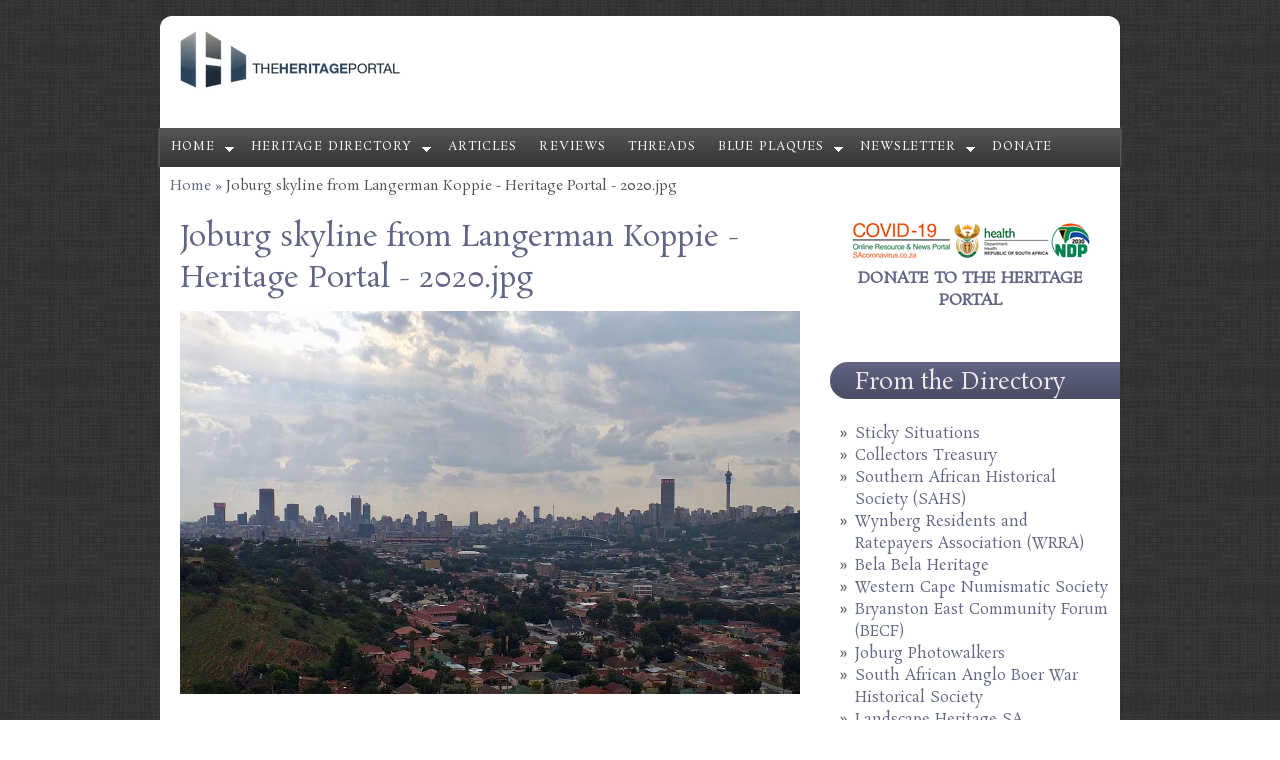

--- FILE ---
content_type: text/html; charset=utf-8
request_url: https://www.theheritageportal.co.za/files/joburg-skyline-langerman-koppie-heritage-portal-2020jpg
body_size: 5401
content:
<!DOCTYPE html PUBLIC "-//W3C//DTD HTML+RDFa 1.1//EN">
<html lang="en" dir="ltr" version="HTML+RDFa 1.1"
  xmlns:content="http://purl.org/rss/1.0/modules/content/"
  xmlns:dc="http://purl.org/dc/terms/"
  xmlns:foaf="http://xmlns.com/foaf/0.1/"
  xmlns:og="http://ogp.me/ns#"
  xmlns:rdfs="http://www.w3.org/2000/01/rdf-schema#"
  xmlns:sioc="http://rdfs.org/sioc/ns#"
  xmlns:sioct="http://rdfs.org/sioc/types#"
  xmlns:skos="http://www.w3.org/2004/02/skos/core#"
  xmlns:xsd="http://www.w3.org/2001/XMLSchema#">
<head profile="http://www.w3.org/1999/xhtml/vocab">
  <meta charset="utf-8" />
<meta name="viewport" content="width=device-width, initial-scale=1.0, maximum-scale=2.0, minimum-scale=0.55, user-scalable=yes" />
<link rel="shortcut icon" href="https://www.theheritageportal.co.za/sites/default/files/Heritage%20Portal%20Favicon%20-%20v2.png" type="image/png" />
<meta name="generator" content="Drupal 7 (https://www.drupal.org)" />
<link rel="canonical" href="https://www.theheritageportal.co.za/files/joburg-skyline-langerman-koppie-heritage-portal-2020jpg" />
<link rel="shortlink" href="https://www.theheritageportal.co.za/file/8792" />
    <meta name="viewport" content="width=device-width, initial-scale=1">
    <meta name="MobileOptimized" content="width">
    <meta name="HandheldFriendly" content="true">
    <meta name="apple-mobile-web-app-capable" content="yes">
    <meta http-equiv="cleartype" content="on">
    <meta http-equiv="X-UA-Compatible" content="IE=edge, chrome=1">
    <title>Joburg skyline from Langerman Koppie - Heritage Portal - 2020.jpg | The Heritage Portal</title>
  <link type="text/css" rel="stylesheet" href="https://www.theheritageportal.co.za/sites/default/files/css/css_xE-rWrJf-fncB6ztZfd2huxqgxu4WO-qwma6Xer30m4.css" media="all" />
<link type="text/css" rel="stylesheet" href="https://www.theheritageportal.co.za/sites/default/files/css/css_7iEMqJmZWCtmMg9Mryjw1o3bRb_ugAXji1vOO0909V8.css" media="all" />
<link type="text/css" rel="stylesheet" href="https://www.theheritageportal.co.za/sites/default/files/css/css__AnA06v-oC191ciXWx5vfLgRNk_F_fmk7Otj9F-gG_o.css" media="all" />
<link type="text/css" rel="stylesheet" href="//fonts.googleapis.com/css?family=Open+Sans:400italic,600italic,700italic,400,600,700" media="all" />
<link type="text/css" rel="stylesheet" href="//fonts.googleapis.com/css?family=Rosarivo:400,400italic&amp;subset=latin,latin-ext" media="all" />
<link type="text/css" rel="stylesheet" href="https://www.theheritageportal.co.za/sites/default/files/css/css_0-HL4vR3-IxshVbN2Waqt0donMGmyGdKXRtThkvEQjI.css" media="all" />

<!--[if lte IE 8]>
<link type="text/css" rel="stylesheet" href="https://www.theheritageportal.co.za/sites/all/themes/bamboo/css/ie8-fixes.css?spb3gd" media="all" />
<![endif]-->

<!--[if IE 9]>
<link type="text/css" rel="stylesheet" href="https://www.theheritageportal.co.za/sites/all/themes/bamboo/css/ie9-fixes.css?spb3gd" media="all" />
<![endif]-->
  <script type="text/javascript">
<!--//--><![CDATA[//><!--
(function(w,d,s,l,i){

  w[l]=w[l]||[];
  w[l].push({'gtm.start':new Date().getTime(),event:'gtm.js'});
  var f=d.getElementsByTagName(s)[0];
  var j=d.createElement(s);
  var dl=l!='dataLayer'?'&l='+l:'';
  j.src='https://www.googletagmanager.com/gtm.js?id='+i+dl+'';
  j.async=true;
  f.parentNode.insertBefore(j,f);

})(window,document,'script','dataLayer','GTM-59J2RCD');
//--><!]]>
</script>
<script type="text/javascript" src="https://www.theheritageportal.co.za/sites/default/files/js/js_YD9ro0PAqY25gGWrTki6TjRUG8TdokmmxjfqpNNfzVU.js"></script>
<script type="text/javascript">
<!--//--><![CDATA[//><!--
Drupal.settings.ais = [{"name":"threshold-480","size":480},{"name":"threshold-768","size":768},{"name":"threshold-992","size":992},{"name":"threshold-1382","size":1382}];
Drupal.settings.ais_method = "both-max";
//--><!]]>
</script>
<script type="text/javascript" src="https://www.theheritageportal.co.za/sites/default/files/js/js_6Fc0cKyRvQNZAvLF5qRQhPWFm3O9LRpOH8s2bjYeagA.js"></script>
<script type="text/javascript" src="https://www.theheritageportal.co.za/sites/default/files/js/js_C_2V-TFe3pc5JdWzoopOlLYuPmYBw3H3fKPYVLCIVBo.js"></script>
<script type="text/javascript" src="https://www.theheritageportal.co.za/sites/default/files/js/js_B4zabzb5P5JqnmaB539ojeW1vJM9HfGpFIA657diUXk.js"></script>
<script type="text/javascript">
<!--//--><![CDATA[//><!--
jQuery.extend(Drupal.settings, {"basePath":"\/","pathPrefix":"","setHasJsCookie":0,"ajaxPageState":{"theme":"my_subtheme","theme_token":"cDFLndr9PaQbTiToP_EtvCL0xIjHF7UJnb11U5iKq58","js":{"0":1,"misc\/jquery.js":1,"misc\/jquery-extend-3.4.0.js":1,"misc\/jquery-html-prefilter-3.5.0-backport.js":1,"misc\/jquery.once.js":1,"misc\/drupal.js":1,"1":1,"sites\/all\/modules\/contrib\/google_cse\/google_cse.js":1,"ais\/assets\/js\/ais.js":1,"sites\/all\/modules\/custom\/btx_analytics\/btx-view.js":1,"sites\/all\/themes\/bamboo\/js\/scripts.js":1,"2":1,"3":1},"css":{"modules\/system\/system.base.css":1,"modules\/system\/system.menus.css":1,"modules\/system\/system.messages.css":1,"modules\/system\/system.theme.css":1,"sites\/all\/modules\/contrib\/ais\/assets\/css\/ais.css":1,"modules\/comment\/comment.css":1,"modules\/field\/theme\/field.css":1,"sites\/all\/modules\/contrib\/google_cse\/google_cse.css":1,"modules\/node\/node.css":1,"modules\/search\/search.css":1,"modules\/user\/user.css":1,"sites\/all\/modules\/contrib\/views\/css\/views.css":1,"sites\/all\/modules\/contrib\/ctools\/css\/ctools.css":1,"sites\/all\/modules\/contrib\/panels\/css\/panels.css":1,"\/\/fonts.googleapis.com\/css?family=Open+Sans:400italic,600italic,700italic,400,600,700":1,"\/\/fonts.googleapis.com\/css?family=Rosarivo:400,400italic\u0026subset=latin,latin-ext":1,"sites\/all\/themes\/bamboo\/css\/menu.css":1,"sites\/all\/themes\/bamboo\/css\/normalize.css":1,"sites\/all\/themes\/bamboo\/css\/style.css":1,"sites\/all\/themes\/bamboo\/css\/design.css":1,"sites\/all\/themes\/bamboo\/css\/responsive.css":1,"sites\/all\/themes\/my_subtheme\/css\/my_subtheme_override.css":1,"sites\/all\/themes\/bamboo\/css\/ie8-fixes.css":1,"sites\/all\/themes\/bamboo\/css\/ie9-fixes.css":1}},"googleCSE":{"cx":"012721972345519961067:iskmxdndzvc","resultsWidth":40,"domain":"www.google.co.za","showWaterMark":true},"btx_analytics":{"path":"\/btx-view"}});
//--><!]]>
</script>
    <!--[if lt IE 9]>
  <script src="//html5shiv.googlecode.com/svn/trunk/html5.js"></script>
    <![endif]-->
</head>
<body class="html not-front not-logged-in one-sidebar sidebar-first page-file page-file- page-file-8792 site-name-hidden bg-dark-linen color-palette-warm-purple header-font-serif body-font-serif sidebar-right imagecaption section-files not-node theme-logo-none">
<div id="skip-link">
    <a href="#main-content" class="element-invisible element-focusable">Skip to main content</a>
</div>
<noscript aria-hidden="true"><iframe src="https://www.googletagmanager.com/ns.html?id=GTM-59J2RCD"
 height="0" width="0" style="display:none;visibility:hidden"></iframe></noscript>

<header id="head" role="banner" class="container">
  <hgroup class="ten columns alpha">

    <div id="logo">
              <a href="/" title="           &nbsp;» Home Page">
        <img id="logo-img" src="https://www.theheritageportal.co.za/sites/default/files/Heritage%20Portal%20Logo%20October%202015%20-%20v2.png" alt="         » Home Page"/></a>
          </div>

    <div id="site-title-wrapper">
      <h1 id="site-title">
        <a href="/" title="Home">
               </a>
      </h1>
          </div>

  </hgroup>

<div id="top-links" class="six columns omega">
  </div>
</header>

<div id="menu-wrapper" class="container">
  <nav id="main-menu" role="navigation" class="sixteen columns alpha omega">
    <div class="menu-navigation-container">
      <!-- Theme native drop downs and mobile menu-->
      <div id="nav-wrap">
        <div id="menu-icon">Menu</div>
        <ul class="menu"><li class="first expanded"><a href="/" title="">Home</a><ul class="menu"><li class="first leaf"><a href="/about-us">About us</a></li>
<li class="last leaf"><a href="/content/how-contribute-heritage-portal">Send us news and notices</a></li>
</ul></li>
<li class="expanded"><a href="/organisations" title="">Heritage Directory</a><ul class="menu"><li class="first leaf"><a href="http://www.theheritageportal.co.za/organisations" title="">Search</a></li>
<li class="leaf"><a href="https://www.theheritageportal.co.za/notice/connecting-south-africas-heritage-experts-join-heritage-directory" title="">About</a></li>
<li class="leaf"><a href="/benefits">Benefits</a></li>
<li class="leaf"><a href="https://forms.gle/xNnApbuhesFSEMKc7" title="">Join</a></li>
<li class="leaf"><a href="/directory-features" title="">Member features</a></li>
<li class="last leaf"><a href="https://www.paypal.com/ncp/payment/YDFHHNT9RD53E" title="">Donate</a></li>
</ul></li>
<li class="leaf"><a href="/articles" title="">Articles</a></li>
<li class="leaf"><a href="/book-reviews" title="">Reviews</a></li>
<li class="leaf"><a href="/threads" title="">Threads</a></li>
<li class="expanded"><a href="/plaques" title="">Blue Plaques</a><ul class="menu"><li class="first leaf"><a href="/plaques" title="">Search</a></li>
<li class="last leaf"><a href="https://forms.gle/uJ7Y8UGcob23drmZ7" title="">Add plaque</a></li>
</ul></li>
<li class="expanded"><a href="/subscribe" title="">Newsletter</a><ul class="menu"><li class="first leaf"><a href="/subscribe" title="">Subscribe</a></li>
<li class="last leaf"><a href="https://heritageportal.substack.com/" title="">Past issues</a></li>
</ul></li>
<li class="last leaf"><a href="https://www.paypal.com/ncp/payment/YDFHHNT9RD53E" title="">Donate</a></li>
</ul>      </div>
    </div>
  </nav>
</div>
<!-- end main-menu -->


<div class="container" id="content-wrapper">

  
      <div id="breadcrumbs">
      <h2 class="element-invisible">You are here</h2><nav class="breadcrumb"><a href="/">Home</a> » Joburg skyline from Langerman Koppie - Heritage Portal - 2020.jpg</nav>    </div>
  
    
  
        
  <div id="content" class="eleven columns">
            <section id="post-content" role="main">

      
                  <h1 class="page-title">Joburg skyline from Langerman Koppie - Heritage Portal - 2020.jpg</h1>
                  
              <div class="region region-content">
    <div id="block-system-main" class="block block-system">
<div class="block-inner clearfix">
          <div class="block-content" >
      <div id="file-8792" class="file file-image file-image-jpeg">

      
  
  <div class="content">
    <img typeof="foaf:Image" src="https://www.theheritageportal.co.za/sites/default/files/articles/Joburg%20skyline%20from%20Langerman%20Koppie%20-%20Heritage%20Portal%20-%202020.jpg" width="1200" height="742" alt="" title="Joburg skyline from Langerman Koppie - Heritage Portal - 2020" />  </div>

  
</div>
    </div>
</div>
</div>
  </div>
          </section>
    <!-- /#main -->
  </div>

        <aside id="sidebar-first" role="complementary" class="sidebar five columns">
      
    <!-- Temp: COVID-logo for removal later -->
    <a href="https://sacoronavirus.co.za/"><img class="covid-logo-img" src="/sites/all/themes/bamboo/images/covid-250x.png" alt="COVID-19"></a>

      <div class="region region-sidebar-first">
    <div id="block-block-7" class="block block-block">
<div class="block-inner clearfix">
          <div class="block-content" >
      <p style="text-align: center;"><a href="https://www.paypal.com/ncp/payment/YDFHHNT9RD53E"><span style="font-size:16px;"><strong>DONATE TO THE HERITAGE PORTAL</strong></span></a></p>
    </div>
</div>
</div>
<section id="block-views-organisations-block-1" class="block block-views">
<div class="block-inner clearfix">
        <h2>From the Directory</h2>
        <div class="block-content" >
      <div class="view view-organisations view-id-organisations view-display-id-block_1 view-dom-id-e67333bad20675a202033aff8f30235d">
        
  
  
      <div class="view-content">
      <div class="item-list">    <ul>          <li class="views-row views-row-1 views-row-odd views-row-first">  
  <div class="views-field views-field-title">        <span class="field-content"><a href="/organisation/sticky-situations">Sticky Situations</a></span>  </div></li>
          <li class="views-row views-row-2 views-row-even">  
  <div class="views-field views-field-title">        <span class="field-content"><a href="/organisation/collectors-treasury">Collectors Treasury</a></span>  </div></li>
          <li class="views-row views-row-3 views-row-odd">  
  <div class="views-field views-field-title">        <span class="field-content"><a href="/organisation/southern-african-historical-society-sahs">Southern African Historical Society (SAHS)</a></span>  </div></li>
          <li class="views-row views-row-4 views-row-even">  
  <div class="views-field views-field-title">        <span class="field-content"><a href="/organisation/wynberg-residents-and-ratepayers-association-wrra">Wynberg Residents and Ratepayers Association (WRRA)</a></span>  </div></li>
          <li class="views-row views-row-5 views-row-odd">  
  <div class="views-field views-field-title">        <span class="field-content"><a href="/organisation/bela-bela-heritage">Bela Bela Heritage </a></span>  </div></li>
          <li class="views-row views-row-6 views-row-even">  
  <div class="views-field views-field-title">        <span class="field-content"><a href="/organisation/western-cape-numismatic-society">Western Cape Numismatic Society</a></span>  </div></li>
          <li class="views-row views-row-7 views-row-odd">  
  <div class="views-field views-field-title">        <span class="field-content"><a href="/organisation/bryanston-east-community-forum-becf">Bryanston East Community Forum (BECF)</a></span>  </div></li>
          <li class="views-row views-row-8 views-row-even">  
  <div class="views-field views-field-title">        <span class="field-content"><a href="/organisation/joburg-photowalkers">Joburg Photowalkers</a></span>  </div></li>
          <li class="views-row views-row-9 views-row-odd">  
  <div class="views-field views-field-title">        <span class="field-content"><a href="/organisation/south-african-anglo-boer-war-historical-society">South African Anglo Boer War Historical Society</a></span>  </div></li>
          <li class="views-row views-row-10 views-row-even views-row-last">  
  <div class="views-field views-field-title">        <span class="field-content"><a href="/organisation/landscape-heritage-sa">Landscape Heritage SA</a></span>  </div></li>
      </ul></div>    </div>
  
  
  
      
<div class="more-link">
  <a href="/organisations">
    Search Directory  </a>
</div>
  
  
  
</div>    </div>
</div>
</section>
<section id="block-views-tracker-block-1" class="block block-views">
<div class="block-inner clearfix">
        <h2>RECENT POSTS</h2>
        <div class="block-content" >
      <div class="view view-tracker view-id-tracker view-display-id-block_1 view-dom-id-0d36de1d8aa492cd8793208c941c91b8">
        
  
  
      <div class="view-content">
      <div class="item-list">    <ul>          <li class="views-row views-row-1 views-row-odd views-row-first">  
  <div class="views-field views-field-title">        <span class="field-content"><a href="/notice/exploring-johannesburg-jozi-rewired-archive">Exploring Johannesburg: The Jozi Rewired Archive</a></span>  </div>  
  <div class="views-field views-field-last-comment-timestamp">        <span class="field-content">Wednesday, January 21, 2026 - 21:02</span>  </div>  
  <div class="views-field views-field-type">        <span class="field-content">Notice</span>  </div>  
  <div class="views-field views-field-timestamp">        <span class="field-content"></span>  </div></li>
          <li class="views-row views-row-2 views-row-even">  
  <div class="views-field views-field-title">        <span class="field-content"><a href="/notice/book-launch-east-londons-hidden-histories-popular-protest-womens-participation-and-police">Book Launch - East London’s Hidden Histories: Popular protest, women’s participation and police violence, 1930 to 1960</a></span>  </div>  
  <div class="views-field views-field-last-comment-timestamp">        <span class="field-content">Wednesday, January 14, 2026 - 23:11</span>  </div>  
  <div class="views-field views-field-type">        <span class="field-content">Notice</span>  </div>  
  <div class="views-field views-field-timestamp">        <span class="field-content"></span>  </div></li>
          <li class="views-row views-row-3 views-row-odd">  
  <div class="views-field views-field-title">        <span class="field-content"><a href="/notice/architecture-and-legacy-sir-herbert-baker-presentation-professor-kathy-munro">The Architecture and Legacy of Sir Herbert Baker: A Presentation by Professor Kathy Munro</a></span>  </div>  
  <div class="views-field views-field-last-comment-timestamp">        <span class="field-content">Wednesday, January 14, 2026 - 22:59</span>  </div>  
  <div class="views-field views-field-type">        <span class="field-content">Notice</span>  </div>  
  <div class="views-field views-field-timestamp">        <span class="field-content"></span>  </div></li>
          <li class="views-row views-row-4 views-row-even">  
  <div class="views-field views-field-title">        <span class="field-content"><a href="/notice/save-date-25th-annual-hasa-symposium-graaff-reinet-4-6-november-2026">Save the Date: 25th Annual HASA Symposium in Graaff-Reinet - 4-6 November 2026</a></span>  </div>  
  <div class="views-field views-field-last-comment-timestamp">        <span class="field-content">Wednesday, January 14, 2026 - 22:48</span>  </div>  
  <div class="views-field views-field-type">        <span class="field-content">Notice</span>  </div>  
  <div class="views-field views-field-timestamp">        <span class="field-content"></span>  </div></li>
          <li class="views-row views-row-5 views-row-odd">  
  <div class="views-field views-field-title">        <span class="field-content"><a href="/review/book-review-samuel-daniell-life-artist-southern-africa-and-ceylon-1799%E2%80%931811">Book Review: Samuel Daniell: A Life of an Artist in Southern Africa and Ceylon, 1799–1811</a></span>  </div>  
  <div class="views-field views-field-last-comment-timestamp">        <span class="field-content">Sunday, January 11, 2026 - 10:01</span>  </div>  
  <div class="views-field views-field-type">        <span class="field-content">Book Review</span>  </div>  
  <div class="views-field views-field-timestamp">        <span class="field-content"></span>  </div></li>
          <li class="views-row views-row-6 views-row-even">  
  <div class="views-field views-field-title">        <span class="field-content"><a href="/notice/need-replacement-heritage-badge">Need a replacement heritage badge?</a></span>  </div>  
  <div class="views-field views-field-last-comment-timestamp">        <span class="field-content">Thursday, January 8, 2026 - 09:31</span>  </div>  
  <div class="views-field views-field-type">        <span class="field-content">Notice</span>  </div>  
  <div class="views-field views-field-timestamp">        <span class="field-content"></span>  </div></li>
          <li class="views-row views-row-7 views-row-odd">  
  <div class="views-field views-field-title">        <span class="field-content"><a href="/review/review-halcyon-days-passenger-liners-1940s-and-1950s">Review: Halcyon Days: Passenger Liners in the 1940s and 1950s</a></span>  </div>  
  <div class="views-field views-field-last-comment-timestamp">        <span class="field-content">Saturday, January 3, 2026 - 22:54</span>  </div>  
  <div class="views-field views-field-type">        <span class="field-content">Book Review</span>  </div>  
  <div class="views-field views-field-timestamp">        <span class="field-content"></span>  </div></li>
          <li class="views-row views-row-8 views-row-even">  
  <div class="views-field views-field-title">        <span class="field-content"><a href="/article/heritage-south-africa-1994-civil-society-frontline">Heritage in South Africa Since 1994: Civil Society at the Frontline</a></span>  </div>  
  <div class="views-field views-field-last-comment-timestamp">        <span class="field-content">Wednesday, December 31, 2025 - 23:26</span>  </div>  
  <div class="views-field views-field-type">        <span class="field-content">Article</span>  </div>  
  <div class="views-field views-field-timestamp">        <span class="field-content"></span>  </div></li>
          <li class="views-row views-row-9 views-row-odd">  
  <div class="views-field views-field-title">        <span class="field-content"><a href="/article/south-african-gates-yore-photographic-portfolio">South African Gates of Yore – A Photographic Portfolio</a></span>  </div>  
  <div class="views-field views-field-last-comment-timestamp">        <span class="field-content">Wednesday, December 31, 2025 - 09:10</span>  </div>  
  <div class="views-field views-field-type">        <span class="field-content">Article</span>  </div>  
  <div class="views-field views-field-timestamp">        <span class="field-content"></span>  </div></li>
          <li class="views-row views-row-10 views-row-even">  
  <div class="views-field views-field-title">        <span class="field-content"><a href="/article/historical-narrative-hangklip-and-development-pringle-bay">A Historical Narrative of Hangklip and the Development of Pringle Bay</a></span>  </div>  
  <div class="views-field views-field-last-comment-timestamp">        <span class="field-content">Tuesday, December 30, 2025 - 17:50</span>  </div>  
  <div class="views-field views-field-type">        <span class="field-content">Article</span>  </div>  
  <div class="views-field views-field-timestamp">        <span class="field-content"></span>  </div></li>
          <li class="views-row views-row-11 views-row-odd">  
  <div class="views-field views-field-title">        <span class="field-content"><a href="/review/review-brief-look-history-south-african-cycling-and-other-interesting-facts">Review: A Brief Look into the History of South African Cycling, and Other Interesting Facts</a></span>  </div>  
  <div class="views-field views-field-last-comment-timestamp">        <span class="field-content">Monday, December 29, 2025 - 13:27</span>  </div>  
  <div class="views-field views-field-type">        <span class="field-content">Book Review</span>  </div>  
  <div class="views-field views-field-timestamp">        <span class="field-content"></span>  </div></li>
          <li class="views-row views-row-12 views-row-even">  
  <div class="views-field views-field-title">        <span class="field-content"><a href="/review/review-deborah-posels-darker-shade-pale-shtetl-colony">Review: Deborah Posel’s Darker Shade of Pale: Shtetl to Colony</a></span>  </div>  
  <div class="views-field views-field-last-comment-timestamp">        <span class="field-content">Monday, December 29, 2025 - 00:02</span>  </div>  
  <div class="views-field views-field-type">        <span class="field-content">Book Review</span>  </div>  
  <div class="views-field views-field-timestamp">        <span class="field-content"></span>  </div></li>
          <li class="views-row views-row-13 views-row-odd">  
  <div class="views-field views-field-title">        <span class="field-content"><a href="/review/review-john-stewarts-sir-herbert-baker">A Review of John Stewart’s Sir Herbert Baker</a></span>  </div>  
  <div class="views-field views-field-last-comment-timestamp">        <span class="field-content">Sunday, December 28, 2025 - 22:49</span>  </div>  
  <div class="views-field views-field-type">        <span class="field-content">Book Review</span>  </div>  
  <div class="views-field views-field-timestamp">        <span class="field-content"></span>  </div></li>
          <li class="views-row views-row-14 views-row-even views-row-last">  
  <div class="views-field views-field-title">        <span class="field-content"><a href="/notice/brahman-hills-making-world-class-garden">Brahman Hills: The Making of a World-Class Garden</a></span>  </div>  
  <div class="views-field views-field-last-comment-timestamp">        <span class="field-content">Saturday, December 27, 2025 - 21:42</span>  </div>  
  <div class="views-field views-field-type">        <span class="field-content">Notice</span>  </div>  
  <div class="views-field views-field-timestamp">        <span class="field-content"></span>  </div></li>
      </ul></div>    </div>
  
  
  
      
<div class="more-link">
  <a href="/tracker">
    more content  </a>
</div>
  
  
  
</div>    </div>
</div>
</section>
  </div>
    </aside><!-- /#sidebar-first -->

</div>

<footer id="colophon" class="container">

  
                  <div class="sixteen columns footer-area">
        <div class="region region-footer-second">
    <div id="block-block-1" class="block block-block">
<div class="block-inner clearfix">
          <div class="block-content" >
      <p style="text-align: center;">Let us know what is happening in your town or city. Click<a href="http://www.theheritageportal.co.za/content/how-contribute-heritage-portal" target="_blank"> here</a> for details on how to contribute.</p>
<p style="text-align: center;">Many photos are submitted by heritage enthusiasts across the country. Please do not use these photos without permission from the copyright holder.</p>
    </div>
</div>
</div>
  </div>
      </div>
            
  
</footer>
</body>
</html>
